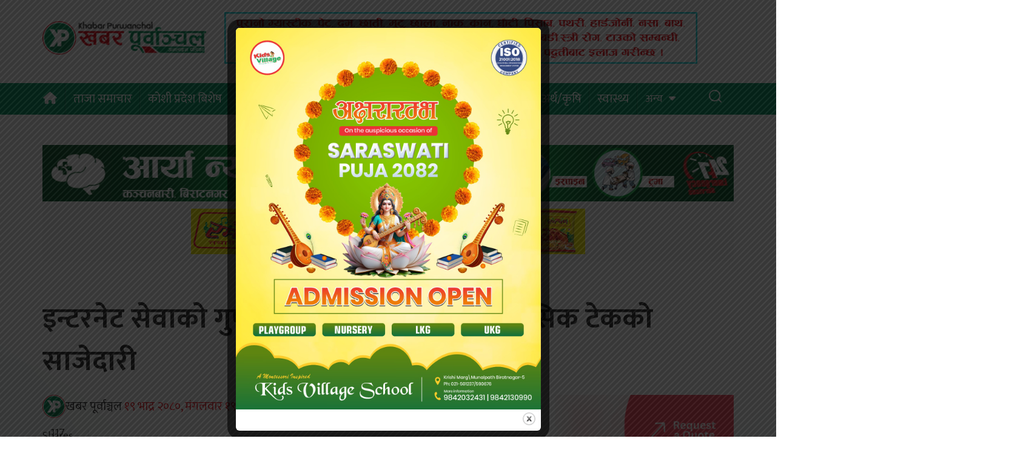

--- FILE ---
content_type: text/html; charset=UTF-8
request_url: https://khabarpurwanchal.com/2023/09/05/64501/
body_size: 17149
content:
<!doctype html>
<html lang="en-US" >
<head>
  <meta charset="UTF-8" />
  <meta name="viewport" content="width=device-width, initial-scale=1" />
  <meta property="fb:pages" content="682135795213711" />
  <meta property="fb:app_id" content="1820951928214529" />
  <link href="https://fonts.googleapis.com/css?family=Ek+Mukta|Hind|Kalam&amp;subset=devanagari" rel="stylesheet">
  <title>इन्टरनेट सेवाको गुणस्तर बढाउन जेटिइसँग क्लासिक टेकको साजेदारी &#8211; KhabarPurwanchal</title>
<meta name='robots' content='max-image-preview:large' />
<link rel='dns-prefetch' href='//cdnjs.cloudflare.com' />
<link rel='dns-prefetch' href='//platform-api.sharethis.com' />
<link rel='dns-prefetch' href='//stats.wp.com' />
<link rel='dns-prefetch' href='//v0.wordpress.com' />
<link rel="alternate" type="application/rss+xml" title="KhabarPurwanchal &raquo; Feed" href="https://khabarpurwanchal.com/feed/" />
<link rel="alternate" type="application/rss+xml" title="KhabarPurwanchal &raquo; Comments Feed" href="https://khabarpurwanchal.com/comments/feed/" />
<link rel="alternate" title="oEmbed (JSON)" type="application/json+oembed" href="https://khabarpurwanchal.com/wp-json/oembed/1.0/embed?url=https%3A%2F%2Fkhabarpurwanchal.com%2F2023%2F09%2F05%2F64501%2F" />
<link rel="alternate" title="oEmbed (XML)" type="text/xml+oembed" href="https://khabarpurwanchal.com/wp-json/oembed/1.0/embed?url=https%3A%2F%2Fkhabarpurwanchal.com%2F2023%2F09%2F05%2F64501%2F&#038;format=xml" />
<style id='wp-img-auto-sizes-contain-inline-css'>
img:is([sizes=auto i],[sizes^="auto," i]){contain-intrinsic-size:3000px 1500px}
/*# sourceURL=wp-img-auto-sizes-contain-inline-css */
</style>

<style id='wp-emoji-styles-inline-css'>

	img.wp-smiley, img.emoji {
		display: inline !important;
		border: none !important;
		box-shadow: none !important;
		height: 1em !important;
		width: 1em !important;
		margin: 0 0.07em !important;
		vertical-align: -0.1em !important;
		background: none !important;
		padding: 0 !important;
	}
/*# sourceURL=wp-emoji-styles-inline-css */
</style>
<link rel='stylesheet' id='wp-block-library-css' href='https://khabarpurwanchal.com/wp-includes/css/dist/block-library/style.min.css?ver=6.9' media='all' />
<style id='global-styles-inline-css'>
:root{--wp--preset--aspect-ratio--square: 1;--wp--preset--aspect-ratio--4-3: 4/3;--wp--preset--aspect-ratio--3-4: 3/4;--wp--preset--aspect-ratio--3-2: 3/2;--wp--preset--aspect-ratio--2-3: 2/3;--wp--preset--aspect-ratio--16-9: 16/9;--wp--preset--aspect-ratio--9-16: 9/16;--wp--preset--color--black: #000000;--wp--preset--color--cyan-bluish-gray: #abb8c3;--wp--preset--color--white: #FFFFFF;--wp--preset--color--pale-pink: #f78da7;--wp--preset--color--vivid-red: #cf2e2e;--wp--preset--color--luminous-vivid-orange: #ff6900;--wp--preset--color--luminous-vivid-amber: #fcb900;--wp--preset--color--light-green-cyan: #7bdcb5;--wp--preset--color--vivid-green-cyan: #00d084;--wp--preset--color--pale-cyan-blue: #8ed1fc;--wp--preset--color--vivid-cyan-blue: #0693e3;--wp--preset--color--vivid-purple: #9b51e0;--wp--preset--color--dark-gray: #28303D;--wp--preset--color--gray: #39414D;--wp--preset--color--green: #D1E4DD;--wp--preset--color--blue: #D1DFE4;--wp--preset--color--purple: #D1D1E4;--wp--preset--color--red: #E4D1D1;--wp--preset--color--orange: #E4DAD1;--wp--preset--color--yellow: #EEEADD;--wp--preset--gradient--vivid-cyan-blue-to-vivid-purple: linear-gradient(135deg,rgb(6,147,227) 0%,rgb(155,81,224) 100%);--wp--preset--gradient--light-green-cyan-to-vivid-green-cyan: linear-gradient(135deg,rgb(122,220,180) 0%,rgb(0,208,130) 100%);--wp--preset--gradient--luminous-vivid-amber-to-luminous-vivid-orange: linear-gradient(135deg,rgb(252,185,0) 0%,rgb(255,105,0) 100%);--wp--preset--gradient--luminous-vivid-orange-to-vivid-red: linear-gradient(135deg,rgb(255,105,0) 0%,rgb(207,46,46) 100%);--wp--preset--gradient--very-light-gray-to-cyan-bluish-gray: linear-gradient(135deg,rgb(238,238,238) 0%,rgb(169,184,195) 100%);--wp--preset--gradient--cool-to-warm-spectrum: linear-gradient(135deg,rgb(74,234,220) 0%,rgb(151,120,209) 20%,rgb(207,42,186) 40%,rgb(238,44,130) 60%,rgb(251,105,98) 80%,rgb(254,248,76) 100%);--wp--preset--gradient--blush-light-purple: linear-gradient(135deg,rgb(255,206,236) 0%,rgb(152,150,240) 100%);--wp--preset--gradient--blush-bordeaux: linear-gradient(135deg,rgb(254,205,165) 0%,rgb(254,45,45) 50%,rgb(107,0,62) 100%);--wp--preset--gradient--luminous-dusk: linear-gradient(135deg,rgb(255,203,112) 0%,rgb(199,81,192) 50%,rgb(65,88,208) 100%);--wp--preset--gradient--pale-ocean: linear-gradient(135deg,rgb(255,245,203) 0%,rgb(182,227,212) 50%,rgb(51,167,181) 100%);--wp--preset--gradient--electric-grass: linear-gradient(135deg,rgb(202,248,128) 0%,rgb(113,206,126) 100%);--wp--preset--gradient--midnight: linear-gradient(135deg,rgb(2,3,129) 0%,rgb(40,116,252) 100%);--wp--preset--gradient--purple-to-yellow: linear-gradient(160deg, #D1D1E4 0%, #EEEADD 100%);--wp--preset--gradient--yellow-to-purple: linear-gradient(160deg, #EEEADD 0%, #D1D1E4 100%);--wp--preset--gradient--green-to-yellow: linear-gradient(160deg, #D1E4DD 0%, #EEEADD 100%);--wp--preset--gradient--yellow-to-green: linear-gradient(160deg, #EEEADD 0%, #D1E4DD 100%);--wp--preset--gradient--red-to-yellow: linear-gradient(160deg, #E4D1D1 0%, #EEEADD 100%);--wp--preset--gradient--yellow-to-red: linear-gradient(160deg, #EEEADD 0%, #E4D1D1 100%);--wp--preset--gradient--purple-to-red: linear-gradient(160deg, #D1D1E4 0%, #E4D1D1 100%);--wp--preset--gradient--red-to-purple: linear-gradient(160deg, #E4D1D1 0%, #D1D1E4 100%);--wp--preset--font-size--small: 18px;--wp--preset--font-size--medium: 20px;--wp--preset--font-size--large: 24px;--wp--preset--font-size--x-large: 42px;--wp--preset--font-size--extra-small: 16px;--wp--preset--font-size--normal: 20px;--wp--preset--font-size--extra-large: 40px;--wp--preset--font-size--huge: 96px;--wp--preset--font-size--gigantic: 144px;--wp--preset--spacing--20: 0.44rem;--wp--preset--spacing--30: 0.67rem;--wp--preset--spacing--40: 1rem;--wp--preset--spacing--50: 1.5rem;--wp--preset--spacing--60: 2.25rem;--wp--preset--spacing--70: 3.38rem;--wp--preset--spacing--80: 5.06rem;--wp--preset--shadow--natural: 6px 6px 9px rgba(0, 0, 0, 0.2);--wp--preset--shadow--deep: 12px 12px 50px rgba(0, 0, 0, 0.4);--wp--preset--shadow--sharp: 6px 6px 0px rgba(0, 0, 0, 0.2);--wp--preset--shadow--outlined: 6px 6px 0px -3px rgb(255, 255, 255), 6px 6px rgb(0, 0, 0);--wp--preset--shadow--crisp: 6px 6px 0px rgb(0, 0, 0);}:where(.is-layout-flex){gap: 0.5em;}:where(.is-layout-grid){gap: 0.5em;}body .is-layout-flex{display: flex;}.is-layout-flex{flex-wrap: wrap;align-items: center;}.is-layout-flex > :is(*, div){margin: 0;}body .is-layout-grid{display: grid;}.is-layout-grid > :is(*, div){margin: 0;}:where(.wp-block-columns.is-layout-flex){gap: 2em;}:where(.wp-block-columns.is-layout-grid){gap: 2em;}:where(.wp-block-post-template.is-layout-flex){gap: 1.25em;}:where(.wp-block-post-template.is-layout-grid){gap: 1.25em;}.has-black-color{color: var(--wp--preset--color--black) !important;}.has-cyan-bluish-gray-color{color: var(--wp--preset--color--cyan-bluish-gray) !important;}.has-white-color{color: var(--wp--preset--color--white) !important;}.has-pale-pink-color{color: var(--wp--preset--color--pale-pink) !important;}.has-vivid-red-color{color: var(--wp--preset--color--vivid-red) !important;}.has-luminous-vivid-orange-color{color: var(--wp--preset--color--luminous-vivid-orange) !important;}.has-luminous-vivid-amber-color{color: var(--wp--preset--color--luminous-vivid-amber) !important;}.has-light-green-cyan-color{color: var(--wp--preset--color--light-green-cyan) !important;}.has-vivid-green-cyan-color{color: var(--wp--preset--color--vivid-green-cyan) !important;}.has-pale-cyan-blue-color{color: var(--wp--preset--color--pale-cyan-blue) !important;}.has-vivid-cyan-blue-color{color: var(--wp--preset--color--vivid-cyan-blue) !important;}.has-vivid-purple-color{color: var(--wp--preset--color--vivid-purple) !important;}.has-black-background-color{background-color: var(--wp--preset--color--black) !important;}.has-cyan-bluish-gray-background-color{background-color: var(--wp--preset--color--cyan-bluish-gray) !important;}.has-white-background-color{background-color: var(--wp--preset--color--white) !important;}.has-pale-pink-background-color{background-color: var(--wp--preset--color--pale-pink) !important;}.has-vivid-red-background-color{background-color: var(--wp--preset--color--vivid-red) !important;}.has-luminous-vivid-orange-background-color{background-color: var(--wp--preset--color--luminous-vivid-orange) !important;}.has-luminous-vivid-amber-background-color{background-color: var(--wp--preset--color--luminous-vivid-amber) !important;}.has-light-green-cyan-background-color{background-color: var(--wp--preset--color--light-green-cyan) !important;}.has-vivid-green-cyan-background-color{background-color: var(--wp--preset--color--vivid-green-cyan) !important;}.has-pale-cyan-blue-background-color{background-color: var(--wp--preset--color--pale-cyan-blue) !important;}.has-vivid-cyan-blue-background-color{background-color: var(--wp--preset--color--vivid-cyan-blue) !important;}.has-vivid-purple-background-color{background-color: var(--wp--preset--color--vivid-purple) !important;}.has-black-border-color{border-color: var(--wp--preset--color--black) !important;}.has-cyan-bluish-gray-border-color{border-color: var(--wp--preset--color--cyan-bluish-gray) !important;}.has-white-border-color{border-color: var(--wp--preset--color--white) !important;}.has-pale-pink-border-color{border-color: var(--wp--preset--color--pale-pink) !important;}.has-vivid-red-border-color{border-color: var(--wp--preset--color--vivid-red) !important;}.has-luminous-vivid-orange-border-color{border-color: var(--wp--preset--color--luminous-vivid-orange) !important;}.has-luminous-vivid-amber-border-color{border-color: var(--wp--preset--color--luminous-vivid-amber) !important;}.has-light-green-cyan-border-color{border-color: var(--wp--preset--color--light-green-cyan) !important;}.has-vivid-green-cyan-border-color{border-color: var(--wp--preset--color--vivid-green-cyan) !important;}.has-pale-cyan-blue-border-color{border-color: var(--wp--preset--color--pale-cyan-blue) !important;}.has-vivid-cyan-blue-border-color{border-color: var(--wp--preset--color--vivid-cyan-blue) !important;}.has-vivid-purple-border-color{border-color: var(--wp--preset--color--vivid-purple) !important;}.has-vivid-cyan-blue-to-vivid-purple-gradient-background{background: var(--wp--preset--gradient--vivid-cyan-blue-to-vivid-purple) !important;}.has-light-green-cyan-to-vivid-green-cyan-gradient-background{background: var(--wp--preset--gradient--light-green-cyan-to-vivid-green-cyan) !important;}.has-luminous-vivid-amber-to-luminous-vivid-orange-gradient-background{background: var(--wp--preset--gradient--luminous-vivid-amber-to-luminous-vivid-orange) !important;}.has-luminous-vivid-orange-to-vivid-red-gradient-background{background: var(--wp--preset--gradient--luminous-vivid-orange-to-vivid-red) !important;}.has-very-light-gray-to-cyan-bluish-gray-gradient-background{background: var(--wp--preset--gradient--very-light-gray-to-cyan-bluish-gray) !important;}.has-cool-to-warm-spectrum-gradient-background{background: var(--wp--preset--gradient--cool-to-warm-spectrum) !important;}.has-blush-light-purple-gradient-background{background: var(--wp--preset--gradient--blush-light-purple) !important;}.has-blush-bordeaux-gradient-background{background: var(--wp--preset--gradient--blush-bordeaux) !important;}.has-luminous-dusk-gradient-background{background: var(--wp--preset--gradient--luminous-dusk) !important;}.has-pale-ocean-gradient-background{background: var(--wp--preset--gradient--pale-ocean) !important;}.has-electric-grass-gradient-background{background: var(--wp--preset--gradient--electric-grass) !important;}.has-midnight-gradient-background{background: var(--wp--preset--gradient--midnight) !important;}.has-small-font-size{font-size: var(--wp--preset--font-size--small) !important;}.has-medium-font-size{font-size: var(--wp--preset--font-size--medium) !important;}.has-large-font-size{font-size: var(--wp--preset--font-size--large) !important;}.has-x-large-font-size{font-size: var(--wp--preset--font-size--x-large) !important;}
/*# sourceURL=global-styles-inline-css */
</style>

<style id='classic-theme-styles-inline-css'>
/*! This file is auto-generated */
.wp-block-button__link{color:#fff;background-color:#32373c;border-radius:9999px;box-shadow:none;text-decoration:none;padding:calc(.667em + 2px) calc(1.333em + 2px);font-size:1.125em}.wp-block-file__button{background:#32373c;color:#fff;text-decoration:none}
/*# sourceURL=/wp-includes/css/classic-themes.min.css */
</style>
<link rel='stylesheet' id='twenty-twenty-one-custom-color-overrides-css' href='https://khabarpurwanchal.com/wp-content/themes/twentytwentyone/assets/css/custom-color-overrides.css?ver=2.0' media='all' />
<link rel='stylesheet' id='theme.css-css' href='https://khabarpurwanchal.com/wp-content/plugins/popup-builder/public/css/theme.css?ver=4.4.2' media='all' />
<link rel='stylesheet' id='megamenu-css' href='https://khabarpurwanchal.com/wp-content/uploads/maxmegamenu/style.css?ver=b5d10a' media='all' />
<link rel='stylesheet' id='dashicons-css' href='https://khabarpurwanchal.com/wp-includes/css/dashicons.min.css?ver=6.9' media='all' />
<link rel='stylesheet' id='swiper-style-css' href='https://cdnjs.cloudflare.com/ajax/libs/Swiper/4.2.2/css/swiper.min.css?ver=1.1.0' media='all' />
<link rel='stylesheet' id='fontawesome-style2-css' href='https://cdnjs.cloudflare.com/ajax/libs/font-awesome/6.4.2/css/all.min.css?ver=1.1.0' media='all' />
<link rel='stylesheet' id='style-css' href='https://khabarpurwanchal.com/wp-content/themes/newkhabarpurwanchal/html/assets/css/style.css?ver=1.1.0' media='all' />
<link rel='stylesheet' id='twentytwentyone-jetpack-css' href='https://khabarpurwanchal.com/wp-content/plugins/jetpack/modules/theme-tools/compat/twentytwentyone.css?ver=15.4' media='all' />
<script src="https://khabarpurwanchal.com/wp-includes/js/jquery/jquery.min.js?ver=3.7.1" id="jquery-core-js"></script>
<script src="https://khabarpurwanchal.com/wp-includes/js/jquery/jquery-migrate.min.js?ver=3.4.1" id="jquery-migrate-js"></script>
<script id="Popup.js-js-before">
var sgpbPublicUrl = "https:\/\/khabarpurwanchal.com\/wp-content\/plugins\/popup-builder\/public\/";
var SGPB_JS_LOCALIZATION = {"imageSupportAlertMessage":"Only image files supported","pdfSupportAlertMessage":"Only pdf files supported","areYouSure":"Are you sure?","addButtonSpinner":"L","audioSupportAlertMessage":"Only audio files supported (e.g.: mp3, wav, m4a, ogg)","publishPopupBeforeElementor":"Please, publish the popup before starting to use Elementor with it!","publishPopupBeforeDivi":"Please, publish the popup before starting to use Divi Builder with it!","closeButtonAltText":"Close"};
//# sourceURL=Popup.js-js-before
</script>
<script src="https://khabarpurwanchal.com/wp-content/plugins/popup-builder/public/js/Popup.js?ver=4.4.2" id="Popup.js-js"></script>
<script src="https://khabarpurwanchal.com/wp-content/plugins/popup-builder/public/js/PopupConfig.js?ver=4.4.2" id="PopupConfig.js-js"></script>
<script id="PopupBuilder.js-js-before">
var SGPB_POPUP_PARAMS = {"popupTypeAgeRestriction":"ageRestriction","defaultThemeImages":{"1":"https:\/\/khabarpurwanchal.com\/wp-content\/plugins\/popup-builder\/public\/img\/theme_1\/close.png","2":"https:\/\/khabarpurwanchal.com\/wp-content\/plugins\/popup-builder\/public\/img\/theme_2\/close.png","3":"https:\/\/khabarpurwanchal.com\/wp-content\/plugins\/popup-builder\/public\/img\/theme_3\/close.png","5":"https:\/\/khabarpurwanchal.com\/wp-content\/plugins\/popup-builder\/public\/img\/theme_5\/close.png","6":"https:\/\/khabarpurwanchal.com\/wp-content\/plugins\/popup-builder\/public\/img\/theme_6\/close.png"},"homePageUrl":"https:\/\/khabarpurwanchal.com\/","isPreview":false,"convertedIdsReverse":[],"dontShowPopupExpireTime":365,"conditionalJsClasses":[],"disableAnalyticsGeneral":false};
var SGPB_JS_PACKAGES = {"packages":{"current":1,"free":1,"silver":2,"gold":3,"platinum":4},"extensions":{"geo-targeting":false,"advanced-closing":false}};
var SGPB_JS_PARAMS = {"ajaxUrl":"https:\/\/khabarpurwanchal.com\/wp-admin\/admin-ajax.php","nonce":"167f8ae5a5"};
//# sourceURL=PopupBuilder.js-js-before
</script>
<script src="https://khabarpurwanchal.com/wp-content/plugins/popup-builder/public/js/PopupBuilder.js?ver=4.4.2" id="PopupBuilder.js-js"></script>
<script id="twenty-twenty-one-ie11-polyfills-js-after">
( Element.prototype.matches && Element.prototype.closest && window.NodeList && NodeList.prototype.forEach ) || document.write( '<script src="https://khabarpurwanchal.com/wp-content/themes/twentytwentyone/assets/js/polyfills.js?ver=2.0"></scr' + 'ipt>' );
//# sourceURL=twenty-twenty-one-ie11-polyfills-js-after
</script>
<script src="https://khabarpurwanchal.com/wp-content/themes/twentytwentyone/assets/js/primary-navigation.js?ver=2.0" id="twenty-twenty-one-primary-navigation-script-js" defer data-wp-strategy="defer"></script>
<link rel="https://api.w.org/" href="https://khabarpurwanchal.com/wp-json/" /><link rel="alternate" title="JSON" type="application/json" href="https://khabarpurwanchal.com/wp-json/wp/v2/posts/64501" /><link rel="EditURI" type="application/rsd+xml" title="RSD" href="https://khabarpurwanchal.com/xmlrpc.php?rsd" />
<meta name="generator" content="WordPress 6.9" />
<link rel="canonical" href="https://khabarpurwanchal.com/2023/09/05/64501/" />
<link rel='shortlink' href='https://khabarpurwanchal.com/?p=64501' />
	<style>img#wpstats{display:none}</style>
		<style>.recentcomments a{display:inline !important;padding:0 !important;margin:0 !important;}</style><link rel="icon" href="https://khabarpurwanchal.com/wp-content/uploads/2018/03/cropped-kp-32x32.png" sizes="32x32" />
<link rel="icon" href="https://khabarpurwanchal.com/wp-content/uploads/2018/03/cropped-kp-192x192.png" sizes="192x192" />
<link rel="apple-touch-icon" href="https://khabarpurwanchal.com/wp-content/uploads/2018/03/cropped-kp-180x180.png" />
<meta name="msapplication-TileImage" content="https://khabarpurwanchal.com/wp-content/uploads/2018/03/cropped-kp-270x270.png" />
		<style id="wp-custom-css">
			.mobile-sticky-menu{
	background: #fff;
}
.ham-btn span{
	background: #00935f;
}
		</style>
		<style type="text/css">/** Mega Menu CSS: fs **/</style>
<noscript><style id="rocket-lazyload-nojs-css">.rll-youtube-player, [data-lazy-src]{display:none !important;}</style></noscript>  <style>
    .facebook-responsive {
      overflow: hidden;
      padding-bottom: 56.25%;
      position: relative;
      height: 0;
    }
    .facebook-responsive iframe {
      left: 0;
      top: 0;
      height: 100%;
      width: 100%;
      position: absolute;
    }
  </style>
      <meta property="og:title" content="इन्टरनेट सेवाको गुणस्तर बढाउन जेटिइसँग क्लासिक टेकको साजेदारी" />
    <meta property="og:type" content="Article" />
    <meta property="og:image" content="https://khabarpurwanchal.com/wp-content/uploads/2023/09/partnership-with-zte-03.jpg" />
    <meta property="og:url" content="https://khabarpurwanchal.com/2023/09/05/64501/" />
    <meta property="og:site_name" content="Khabar Purwanchal" />
  </head>
<body class="wp-singular post-template-default single single-post postid-64501 single-format-standard wp-embed-responsive wp-theme-twentytwentyone wp-child-theme-newkhabarpurwanchal mega-menu-primary is-light-theme no-js singular has-main-navigation">
    <div id="fb-root"></div>
  <script async defer crossorigin="anonymous" src="https://connect.facebook.net/en_GB/sdk.js#xfbml=1&version=v4.0&appId=1820951928214529&autoLogAppEvents=1"></script>
  <!-- TOP HEADER SECTION START HERE -->
        <section>
      <div class="container">
        <div class="row">
                            </div>
      </div>
    </section>
    <section class="top-header">
    <div class="container">
      <div class="top-wrap f-d-r align-center gap-70">
                  <a href="https://khabarpurwanchal.com/" title="">
            <div class="logo-wrap">
              <img src="data:image/svg+xml,%3Csvg%20xmlns='http://www.w3.org/2000/svg'%20viewBox='0%200%200%200'%3E%3C/svg%3E" alt="" class="image-responsive" data-lazy-src="https://khabarpurwanchal.com/wp-content/uploads/2023/12/logo-300x62-1.png"><noscript><img src="https://khabarpurwanchal.com/wp-content/uploads/2023/12/logo-300x62-1.png" alt="" class="image-responsive"></noscript>
            </div>
          </a>
                                                                          <div class="ads-wrap">
                                      <a href="#" title="Sagar homeo pharmacy" target="_blank">
                      <img src="data:image/svg+xml,%3Csvg%20xmlns='http://www.w3.org/2000/svg'%20viewBox='0%200%200%200'%3E%3C/svg%3E" alt="Sagar homeo pharmacy" class="image-responsive" data-lazy-src="https://khabarpurwanchal.com/wp-content/uploads/2020/04/KP.gif"><noscript><img src="https://khabarpurwanchal.com/wp-content/uploads/2020/04/KP.gif" alt="Sagar homeo pharmacy" class="image-responsive"></noscript>
                    </a>
                                  </div>
                                                            </div>
    </div>
  </section>
  <!-- TOP HEADER SECTION END HERE -->
  <header class="header-section">
    <div class="main-header">
      <div class="container">
        <div class="header-flex f-d-r align-center justify-sb">
          <!-- navbar -->
          <nav class="nav-bar f-d-r">
                          <ul class="menu-list">
                                                          <li><a href="https://khabarpurwanchal.com/" class="hvr-link"><i class="fa fa-home fa-fw" style="margin-top: 6px"></i></a></li>
                                                              <li><a href="https://khabarpurwanchal.com/category/%e0%a4%a4%e0%a4%be%e0%a4%9c%e0%a4%be-%e0%a4%b8%e0%a4%ae%e0%a4%be%e0%a4%9a%e0%a4%be%e0%a4%b0/" class="hvr-link">ताजा समाचार</a></li>
                                                              <li><a href="https://khabarpurwanchal.com/category/%e0%a4%95%e0%a5%8b%e0%a4%b6%e0%a5%80-%e0%a4%aa%e0%a5%8d%e0%a4%b0%e0%a4%a6%e0%a5%87%e0%a4%b6-%e0%a4%ac%e0%a4%bf%e0%a4%b6%e0%a5%87%e0%a4%b7/" class="hvr-link">कोशी प्रदेश बिशेष</a></li>
                                                              <li><a href="https://khabarpurwanchal.com/category/%e0%a4%b0%e0%a4%be%e0%a4%9c%e0%a4%a8%e0%a5%80%e0%a4%a4%e0%a4%bf/" class="hvr-link">राजनीति</a></li>
                                                              <li><a href="https://khabarpurwanchal.com/category/%e0%a4%85%e0%a4%a8%e0%a5%8d%e0%a4%a4%e0%a4%b0%e0%a4%b5%e0%a4%be%e0%a4%b0%e0%a5%8d%e0%a4%a4%e0%a4%be/" class="hvr-link">अन्तरवार्ता</a></li>
                                                              <li><a href="https://khabarpurwanchal.com/category/%e0%a4%b8%e0%a4%ae%e0%a4%be%e0%a4%9c/" class="hvr-link">समाज</a></li>
                                                              <li><a href="https://khabarpurwanchal.com/category/%e0%a4%b6%e0%a4%bf%e0%a4%95%e0%a5%8d%e0%a4%b7%e0%a4%be/" class="hvr-link">शिक्षा</a></li>
                                                              <li><a href="https://khabarpurwanchal.com/category/%e0%a4%95%e0%a4%b2%e0%a4%be-%e0%a4%b8%e0%a4%be%e0%a4%b9%e0%a4%bf%e0%a4%a4%e0%a5%8d%e0%a4%af/" class="hvr-link">कला/साहित्य</a></li>
                                                              <li><a href="https://khabarpurwanchal.com/category/%e0%a4%9b%e0%a4%be%e0%a4%aa%e0%a4%be/" class="hvr-link">छापा</a></li>
                                                              <li><a href="https://khabarpurwanchal.com/category/%e0%a4%85%e0%a4%b0%e0%a5%8d%e0%a4%a5-%e0%a4%95%e0%a5%83%e0%a4%b7%e0%a4%bf/" class="hvr-link">अर्थ/कृषि</a></li>
                                                              <li><a href="https://khabarpurwanchal.com/category/%e0%a4%b8%e0%a5%8d%e0%a4%b5%e0%a4%be%e0%a4%b8%e0%a5%8d%e0%a4%a5%e0%a5%8d%e0%a4%af/" class="hvr-link">स्वास्थ्य</a></li>
                                                              <li class="dropbtn"><a href="#" title="अन्य" class="hvr-link">अन्य<i class="fa fa-caret-down left-10" aria-hidden="true"></i></a>
                        <ul class="dropdown-content">
                                                                                      <li><a href="https://khabarpurwanchal.com/category/%e0%a4%b5%e0%a4%bf%e0%a4%a6%e0%a5%87%e0%a4%b6/" title=" विदेश" class="hvr-link"> विदेश</a></li>
                                                                                      <li><a href="https://khabarpurwanchal.com/category/%e0%a4%96%e0%a5%87%e0%a4%b2%e0%a4%95%e0%a5%81%e0%a4%a6/" title=" खेलकुद" class="hvr-link"> खेलकुद</a></li>
                                                                                      <li><a href="https://khabarpurwanchal.com/category/%e0%a4%b0%e0%a4%be%e0%a4%b6%e0%a4%bf%e0%a4%ab%e0%a4%b2/" title=" राशिफल" class="hvr-link"> राशिफल</a></li>
                                                                                      <li><a href="https://khabarpurwanchal.com/category/%e0%a4%ab%e0%a4%bf%e0%a4%9a%e0%a4%b0%e0%a4%a1-%e0%a4%b8%e0%a4%ae%e0%a4%be%e0%a4%9a%e0%a4%be%e0%a4%b0/" title=" फिचरड समाचार" class="hvr-link"> फिचरड समाचार</a></li>
                                                                                      <li><a href="https://khabarpurwanchal.com/category/%e0%a4%ab%e0%a5%87%e0%a4%b6/" title=" फेश" class="hvr-link"> फेश</a></li>
                                                                                      <li><a href="https://khabarpurwanchal.com/category/%e0%a4%ab%e0%a5%8b%e0%a4%9f%e0%a5%8b-%e0%a4%ab%e0%a4%bf%e0%a4%9a%e0%a4%b0/" title=" फोटो फिचर" class="hvr-link"> फोटो फिचर</a></li>
                                                                                      <li><a href="https://khabarpurwanchal.com/category/%e0%a4%b2%e0%a5%87%e0%a4%96-%e0%a4%b0%e0%a4%9a%e0%a4%a8%e0%a4%be/" title=" लेख रचना" class="hvr-link"> लेख रचना</a></li>
                                                                                      <li><a href="https://khabarpurwanchal.com/%e0%a4%b9%e0%a4%be%e0%a4%ae%e0%a5%8d%e0%a4%b0%e0%a5%8b-%e0%a4%ac%e0%a4%be%e0%a4%b0%e0%a5%87%e0%a4%ae%e0%a4%be/" title=" हाम्रो बारेमा" class="hvr-link"> हाम्रो बारेमा</a></li>
                                                  </ul>
                      </li>
                              </ul>
                      </nav>
          <!-- search and ham menu -->
          <div class="search-ham flex align-center gap-25">
            <div class="search-btn">
              <img src="data:image/svg+xml,%3Csvg%20xmlns='http://www.w3.org/2000/svg'%20viewBox='0%200%200%200'%3E%3C/svg%3E" alt="search logo" id="searchbtn" data-lazy-src="https://khabarpurwanchal.com/wp-content/themes/newkhabarpurwanchal/html/assets/images/search_logo.svg"><noscript><img src="https://khabarpurwanchal.com/wp-content/themes/newkhabarpurwanchal/html/assets/images/search_logo.svg" alt="search logo" id="searchbtn"></noscript>
            </div>
            <form class="search-form" method="get" action="https://khabarpurwanchal.com/">
              <input type="text" id="search-box" name="s" placeholder="search here.." value="">
              <input type="submit" for="search-box" class="search-icon" value="Search Now">
            </form>
            <div class="ham-btn">
              <span></span>
              <span></span>
              <span></span>
            </div>
          </div>
        </div>
      </div>
    </div>
    <!-- SLIDE-IN MENU -->
    <div class="slidein-menu">
      <div class="white-slidein f-d-c justify-sb">
        <img src="data:image/svg+xml,%3Csvg%20xmlns='http://www.w3.org/2000/svg'%20viewBox='0%200%200%200'%3E%3C/svg%3E" alt="animation" class="ellipse-7" data-lazy-src="https://khabarpurwanchal.com/wp-content/themes/newkhabarpurwanchal/html/assets/images/ellipse_7.svg"><noscript><img src="https://khabarpurwanchal.com/wp-content/themes/newkhabarpurwanchal/html/assets/images/ellipse_7.svg" alt="animation" class="ellipse-7"></noscript>
        <div class="white-slidein-main">
          <div class="flex align-center justify-sb">
            <div class="logo-wrapper">
                              <div>
                  <a href="https://khabarpurwanchal.com/" title="">
                    <img src="data:image/svg+xml,%3Csvg%20xmlns='http://www.w3.org/2000/svg'%20viewBox='0%200%200%200'%3E%3C/svg%3E" alt="" class="slide-in-logo" data-lazy-src="https://khabarpurwanchal.com/wp-content/uploads/2023/12/logo-300x62-1.png"><noscript><img src="https://khabarpurwanchal.com/wp-content/uploads/2023/12/logo-300x62-1.png" alt="" class="slide-in-logo"></noscript>
                  </a>
                </div>
                          </div>
            <div class="ham-btn cross">
              <span></span>
              <span></span>
              <span></span>
            </div>
          </div>
          <nav class="m-nav-bar">
                          <ul class="m-menu-list">
                                                          <li class='slidein-menu-list'>
                        <a href="https://khabarpurwanchal.com/category/%e0%a4%a4%e0%a4%be%e0%a4%9c%e0%a4%be-%e0%a4%b8%e0%a4%ae%e0%a4%be%e0%a4%9a%e0%a4%be%e0%a4%b0/" title="ताजा समाचार">ताजा समाचार</a>
                      </li>
                                                              <li class='slidein-menu-list'>
                        <a href="https://khabarpurwanchal.com/category/%e0%a4%95%e0%a5%8b%e0%a4%b6%e0%a5%80-%e0%a4%aa%e0%a5%8d%e0%a4%b0%e0%a4%a6%e0%a5%87%e0%a4%b6-%e0%a4%ac%e0%a4%bf%e0%a4%b6%e0%a5%87%e0%a4%b7/" title="कोशी प्रदेश बिशेष">कोशी प्रदेश बिशेष</a>
                      </li>
                                                              <li class='slidein-menu-list'>
                        <a href="https://khabarpurwanchal.com/category/%e0%a4%b0%e0%a4%be%e0%a4%9c%e0%a4%a8%e0%a5%80%e0%a4%a4%e0%a4%bf/" title="राजनीति">राजनीति</a>
                      </li>
                                                              <li class='slidein-menu-list'>
                        <a href="https://khabarpurwanchal.com/category/%e0%a4%85%e0%a4%a8%e0%a5%8d%e0%a4%a4%e0%a4%b0%e0%a4%b5%e0%a4%be%e0%a4%b0%e0%a5%8d%e0%a4%a4%e0%a4%be/" title="अन्तरवार्ता">अन्तरवार्ता</a>
                      </li>
                                                              <li class='slidein-menu-list'>
                        <a href="https://khabarpurwanchal.com/category/%e0%a4%b8%e0%a4%ae%e0%a4%be%e0%a4%9c/" title="समाज">समाज</a>
                      </li>
                                                              <li class='slidein-menu-list'>
                        <a href="https://khabarpurwanchal.com/category/%e0%a4%b6%e0%a4%bf%e0%a4%95%e0%a5%8d%e0%a4%b7%e0%a4%be/" title="शिक्षा">शिक्षा</a>
                      </li>
                                                              <li class='slidein-menu-list'>
                        <a href="https://khabarpurwanchal.com/category/%e0%a4%95%e0%a4%b2%e0%a4%be-%e0%a4%b8%e0%a4%be%e0%a4%b9%e0%a4%bf%e0%a4%a4%e0%a5%8d%e0%a4%af/" title="कला/साहित्य">कला/साहित्य</a>
                      </li>
                                                              <li class='slidein-menu-list'>
                        <a href="https://khabarpurwanchal.com/category/%e0%a4%9b%e0%a4%be%e0%a4%aa%e0%a4%be/" title="छापा">छापा</a>
                      </li>
                                                              <li class='slidein-menu-list'>
                        <a href="https://khabarpurwanchal.com/category/%e0%a4%85%e0%a4%b0%e0%a5%8d%e0%a4%a5-%e0%a4%95%e0%a5%83%e0%a4%b7%e0%a4%bf/" title="अर्थ/कृषि">अर्थ/कृषि</a>
                      </li>
                                                              <li class='slidein-menu-list'>
                        <a href="https://khabarpurwanchal.com/category/%e0%a4%b8%e0%a5%8d%e0%a4%b5%e0%a4%be%e0%a4%b8%e0%a5%8d%e0%a4%a5%e0%a5%8d%e0%a4%af/" title="स्वास्थ्य">स्वास्थ्य</a>
                      </li>
                                                              <li>
                        <div class='sidebar-menu flex align-center justify-sb'>
                          <div><a href="#" title="अन्य">अन्य</a></div>
                          <div>
                            <i class="fa fa-caret-down" aria-hidden="true"></i>
                          </div>
                        </div>
                        <div class='sub-menu'>
                          <ul>
                                                                                            <li><a href="https://khabarpurwanchal.com/category/%e0%a4%96%e0%a5%87%e0%a4%b2%e0%a4%95%e0%a5%81%e0%a4%a6/" title=" खेलकुद"> खेलकुद</a></li>
                                                                                            <li><a href="https://khabarpurwanchal.com/category/%e0%a4%b5%e0%a4%bf%e0%a4%a6%e0%a5%87%e0%a4%b6/" title=" विदेश"> विदेश</a></li>
                                                                                            <li><a href="https://khabarpurwanchal.com/category/%e0%a4%b0%e0%a4%be%e0%a4%b6%e0%a4%bf%e0%a4%ab%e0%a4%b2/" title=" राशिफल"> राशिफल</a></li>
                                                                                            <li><a href="https://khabarpurwanchal.com/category/%e0%a4%ab%e0%a4%bf%e0%a4%9a%e0%a4%b0%e0%a4%a1-%e0%a4%b8%e0%a4%ae%e0%a4%be%e0%a4%9a%e0%a4%be%e0%a4%b0/" title=" फिचरड समाचार"> फिचरड समाचार</a></li>
                                                                                            <li><a href="https://khabarpurwanchal.com/category/%e0%a4%ab%e0%a5%87%e0%a4%b6/" title=" फेश"> फेश</a></li>
                                                                                            <li><a href="https://khabarpurwanchal.com/category/%e0%a4%ab%e0%a5%8b%e0%a4%9f%e0%a5%8b-%e0%a4%ab%e0%a4%bf%e0%a4%9a%e0%a4%b0/" title=" फोटो फिचर"> फोटो फिचर</a></li>
                                                                                            <li><a href="https://khabarpurwanchal.com/category/%e0%a4%b2%e0%a5%87%e0%a4%96-%e0%a4%b0%e0%a4%9a%e0%a4%a8%e0%a4%be/" title=" लेख रचना"> लेख रचना</a></li>
                                                      </ul>
                        </div>
                      </li>
                              </ul>
                      </nav>
        </div>
        <div class="social-handle f-d-r gap-10">
                      <a href="https://www.facebook.com/khabarpurwanchal" title=""> <img src="data:image/svg+xml,%3Csvg%20xmlns='http://www.w3.org/2000/svg'%20viewBox='0%200%200%200'%3E%3C/svg%3E" alt="" data-lazy-src="https://khabarpurwanchal.com/wp-content/uploads/2023/12/facebook-2.svg"><noscript><img src="https://khabarpurwanchal.com/wp-content/uploads/2023/12/facebook-2.svg" alt=""></noscript></a>
                  </div>
      </div>
    </div>
    <!-- MOBILE MENU -->
    <div class="mobile-menu">
      <div class="mobile-sticky-menu">
        <div class="container mobile-container">
          <div class="mobile-flex flex align-center justify-sb">
            <div class="logo-wrapper-1 flex">
                              <div>
                  <a href="https://khabarpurwanchal.com/" title="">
                    <img src="data:image/svg+xml,%3Csvg%20xmlns='http://www.w3.org/2000/svg'%20viewBox='0%200%200%200'%3E%3C/svg%3E" alt="" data-lazy-src="https://khabarpurwanchal.com/wp-content/uploads/2023/12/logo-300x62-1.png"><noscript><img src="https://khabarpurwanchal.com/wp-content/uploads/2023/12/logo-300x62-1.png" alt=""></noscript></a>
                </div>
                          </div>
            <div class="ham-btn">
              <span></span>
              <span></span>
              <span></span>
            </div>
          </div>
        </div>
      </div>
    </div>
  </header>    <div class="container mt-50 mb-60">
                        <div class="ads-wrap flex align-center justify-center">
                                            <a href="#" title="AArya" target="_blank">
                            <img src="data:image/svg+xml,%3Csvg%20xmlns='http://www.w3.org/2000/svg'%20viewBox='0%200%200%200'%3E%3C/svg%3E" alt="AArya" class="image-responsive" data-lazy-src="https://khabarpurwanchal.com/wp-content/uploads/2024/10/arya-Plate-1-1.gif"><noscript><img src="https://khabarpurwanchal.com/wp-content/uploads/2024/10/arya-Plate-1-1.gif" alt="AArya" class="image-responsive"></noscript>
                        </a>
                                    </div>
                        <div class="ads-wrap flex align-center justify-center">
                                            <a href="#" title="RUMPUM" target="_blank">
                            <img src="data:image/svg+xml,%3Csvg%20xmlns='http://www.w3.org/2000/svg'%20viewBox='0%200%200%200'%3E%3C/svg%3E" alt="RUMPUM" class="image-responsive" data-lazy-src="https://khabarpurwanchal.com/wp-content/uploads/2021/10/rumpum-750px.png"><noscript><img src="https://khabarpurwanchal.com/wp-content/uploads/2021/10/rumpum-750px.png" alt="RUMPUM" class="image-responsive"></noscript>
                        </a>
                                    </div>
            </div>
<!-- section-1 -->
<section class="single-news-section">
    <img src="data:image/svg+xml,%3Csvg%20xmlns='http://www.w3.org/2000/svg'%20viewBox='0%200%200%200'%3E%3C/svg%3E" alt="animated ellipse" class="ellipse-4 none" data-lazy-src="https://khabarpurwanchal.com/wp-content/themes/newkhabarpurwanchal/html/assets/images/ellipse_4.svg"><noscript><img src="https://khabarpurwanchal.com/wp-content/themes/newkhabarpurwanchal/html/assets/images/ellipse_4.svg" alt="animated ellipse" class="ellipse-4 none"></noscript>
    <img src="data:image/svg+xml,%3Csvg%20xmlns='http://www.w3.org/2000/svg'%20viewBox='0%200%200%200'%3E%3C/svg%3E" alt="animated ellipse" class="ellipse-5 none" data-lazy-src="https://khabarpurwanchal.com/wp-content/themes/newkhabarpurwanchal/html/assets/images/ellipse_5.svg"><noscript><img src="https://khabarpurwanchal.com/wp-content/themes/newkhabarpurwanchal/html/assets/images/ellipse_5.svg" alt="animated ellipse" class="ellipse-5 none"></noscript>
    <div class="container">
        <!-- headline -->
        <h1 class="headline-fixed">इन्टरनेट सेवाको गुणस्तर बढाउन जेटिइसँग क्लासिक टेकको साजेदारी</h1>
        <!-- single news grid -->
        <div class="main-grid mt-20">
            <!-- left -->
            <div class="single-news-left">
                <!-- logo and date -->
                <div class="f-d-r align-center gap-30 flex-col-1">
                    <div class="f-d-r align-center gap-10">
                        <img src="data:image/svg+xml,%3Csvg%20xmlns='http://www.w3.org/2000/svg'%20viewBox='0%200%200%200'%3E%3C/svg%3E" alt="KhabarPurwanchal-Logo" data-lazy-src="https://khabarpurwanchal.com/wp-content/themes/newkhabarpurwanchal/html/assets/images/small_logo.svg"><noscript><img src="https://khabarpurwanchal.com/wp-content/themes/newkhabarpurwanchal/html/assets/images/small_logo.svg" alt="KhabarPurwanchal-Logo"></noscript>
                        <p>खबर पूर्वाञ्चल</p>
                    </div>
                    <span class="red-span"> <i class="fa fa-clock-o" aria-hidden="true"></i> &#2407;&#2415; भाद्र &#2408;&#2406;&#2414;&#2406;, मंगलवार &#2407;&#2415;:&#2408;&#2410;</span>
                </div>
                <!-- shares image -->
                <div class="mt-20 mb-30">
                    <div style="display:flex; align-items: center; position: relative; z-index: 1;">
                        <!-- ShareThis BEGIN -->
                        <div style="display: flex; flex-direction: column; justify-content: center; gap:10px; align-items: center; border-right: solid 1px #dbdce2; padding-right: 25px; margin-right: 25px;">
                            <h6 style="line-height:0.5; font-weight: 100; font-size: 21px;">
                                117                            </h6>
                            <h6 style="line-height:0; font-weight: 100;">
                                Shares
                            </h6>
                        </div>
                        <div class="sharethis-inline-share-buttons ml-3"></div>
                        <!-- ShareThis END -->
                    </div>
                </div>
                                        <div class="big-img">
                            <img width="1000" height="563" src="data:image/svg+xml,%3Csvg%20xmlns='http://www.w3.org/2000/svg'%20viewBox='0%200%201000%20563'%3E%3C/svg%3E" class="img-responsive center-block wp-post-image" alt="" decoding="async" fetchpriority="high" data-lazy-srcset="https://khabarpurwanchal.com/wp-content/uploads/2023/09/partnership-with-zte-03.jpg 1000w, https://khabarpurwanchal.com/wp-content/uploads/2023/09/partnership-with-zte-03-300x169.jpg 300w, https://khabarpurwanchal.com/wp-content/uploads/2023/09/partnership-with-zte-03-768x432.jpg 768w" data-lazy-sizes="(max-width: 1000px) 100vw, 1000px" style="width:100%;height:56.3%;max-width:1000px;" data-lazy-src="https://khabarpurwanchal.com/wp-content/uploads/2023/09/partnership-with-zte-03.jpg" /><noscript><img width="1000" height="563" src="https://khabarpurwanchal.com/wp-content/uploads/2023/09/partnership-with-zte-03.jpg" class="img-responsive center-block wp-post-image" alt="" decoding="async" fetchpriority="high" srcset="https://khabarpurwanchal.com/wp-content/uploads/2023/09/partnership-with-zte-03.jpg 1000w, https://khabarpurwanchal.com/wp-content/uploads/2023/09/partnership-with-zte-03-300x169.jpg 300w, https://khabarpurwanchal.com/wp-content/uploads/2023/09/partnership-with-zte-03-768x432.jpg 768w" sizes="(max-width: 1000px) 100vw, 1000px" style="width:100%;height:56.3%;max-width:1000px;" /></noscript>                                                    </div>
                
                <!-- single news  -->
                <div class="kantipur-news">
                    विराटनगर/ देशकै अग्रणी तथा ठुलो इन्टरनेट सेवा प्रदायक कम्पनी क्लासिक टेकले आफ्नो भरपर्दाे र उच्च गुणस्तरीय नेटवर्किङ कम्पोनेन्टहरूका लागि परिचित अन्तर्राष्ट्रिय बहुराष्ट्रिय कम्पनी जेटिइ कर्पोरेशनसँग आफ्नो साझेदारी घोषणा गरेको छ ।</p>
<div class="cardHolder-3 text-center"></div><div class="pb-2 tab-inline"><a href="#" target="_blank"><img decoding="async" src="data:image/svg+xml,%3Csvg%20xmlns='http://www.w3.org/2000/svg'%20viewBox='0%200%200%200'%3E%3C/svg%3E" alt="" data-lazy-src="https://khabarpurwanchal.com/wp-content/uploads/2020/04/KP.gif"><noscript><img decoding="async" src="https://khabarpurwanchal.com/wp-content/uploads/2020/04/KP.gif" alt=""></noscript></a></div><p>यो साझेदारीले इन्टरनेट सेवाको क्षेत्रमा महत्वपूर्ण कोसेढुङ्गाको रूपमा चिन्ह लगाएको छ । कम्पनीले आफ्नो नेटवर्क पूर्वाधार विस्तार गर्न जेटिइसँग हात मिलाएको कम्पनीले जनाएको छ । कम्पनीले आफ्ना ग्राहकहरूलाई अतुलनीय इन्टरनेट सर्फिङ अनुभव प्रदान गर्न जेटिइका अत्याधुनिक Dual band 5Ghz ONU हरु ल्याउँन कम्पनीले जनाएको छ ।</p>
<p>क्लासिक टेक ग्राहकहरूले छिटो इन्टरनेट गति, विश्वसनीयता, र उच्च गुणस्तरका उपकरणहरूमा पहुँचको अपेक्षा गर्न सक्नेछन । यस सहकार्यले उत्कृष्ट इन्टरनेट सेवाहरू प्रदान गर्न र यसको प्रयोगकर्ता आधारको बढ्दो मागहरू पूरा गर्न क्लासिक टेकको प्रतिबद्धतालाई जोड दिन बताइएको छ ।</p>
<p>क्लासिक टेकलाई किफायती र प्रभावकारी दुवै इन्टरनेट प्याकेजहरूको दायरा प्रस्ताव गर्नको लागि राम्रोसँग सम्मान गरिन्छ । क्लासिक टेकले साना घरपरिवारदेखि ठूला निगमहरू सम्मका ग्राहकहरूको माग अनुसार सेवा दिदै आइरहेको छ । जसले गर्दा सबैले आफ्नो विशिष्ट आवश्यकताहरू अनुरूप भरपर्दो र उच्च–गतिको इन्टरनेट सेवाहरू पहुँच गर्न सक्नुहुनेछ ।</p>
<p>जेटिइ कर्पाेरेशन दूरसंचार र सूचना प्रविधिमा एक विश्वव्यापी कम्पनी रहेको जनाएको छ । डिजाइन, विकास, र अत्याधुनिक नेटवकिङ समाधानहरूको उत्पादनमा विशेषज्ञका रुपमा ख्याती प्राप्त गरेकोछ । नवीनता र गुणस्तरमा बलियो फोकसको साथ, जेटिइ विश्वव्यापी टेलिकम अपरेटरहरू र उद्यमहरूका लागि रुचाइएको छनोट भएको क्लासिक टेकले जनाएको छ ।</p>
                </div>
                <div style="padding: 20px 0px; border-top: 1px solid #ccc; border-bottom: 1px solid #ccc;" class="mt-30 mb-30">
                    <h2 style="text-align: center;">यो खबर पढेर तपाईलाई कस्तो महसुस भयो ?</h2>
                    <div class="sharethis-inline-reaction-buttons"></div>
                </div>

                                
                <!-- सम्बन्धित खबर-->
                                <div class="related-news-section pt-60 pb-60 padding-0">
                    <!-- common heading -->
                    <div class="common-heading f-d-r align-center">
                        <div>
                            <h2>सम्बन्धित खबर</h2>
                            <div class="underline-heading"></div>
                        </div>
                    </div>
                    <!-- grid -->
                    <div class="sub-grid-1 mt-20">
                                                    <div class="antarbarta-module">
                                <a href="https://khabarpurwanchal.com/2021/05/06/48884/" title="जेठ १ गतेसम्मका लागी मोरङमा निषेधाज्ञाको समय थप गर्दै जिल्लाभर निषेधाज्ञा जारी">
                                    <div class="antarbarta-img image-zoom">
                                        <img width="325" height="326" src="data:image/svg+xml,%3Csvg%20xmlns='http://www.w3.org/2000/svg'%20viewBox='0%200%20325%20326'%3E%3C/svg%3E" class="img-responsive wp-post-image" alt="" decoding="async" data-lazy-srcset="https://khabarpurwanchal.com/wp-content/uploads/2019/12/CDO-OFFICE-MORANG-copy-325x326.jpg 325w, https://khabarpurwanchal.com/wp-content/uploads/2019/12/CDO-OFFICE-MORANG-copy-150x150.jpg 150w, https://khabarpurwanchal.com/wp-content/uploads/2019/12/CDO-OFFICE-MORANG-copy-300x300.jpg 300w, https://khabarpurwanchal.com/wp-content/uploads/2019/12/CDO-OFFICE-MORANG-copy-410x410.jpg 410w, https://khabarpurwanchal.com/wp-content/uploads/2019/12/CDO-OFFICE-MORANG-copy-100x100.jpg 100w" data-lazy-sizes="(max-width: 325px) 100vw, 325px" style="width:100%;height:66.7%;max-width:1000px;" data-lazy-src="https://khabarpurwanchal.com/wp-content/uploads/2019/12/CDO-OFFICE-MORANG-copy-325x326.jpg" /><noscript><img width="325" height="326" src="https://khabarpurwanchal.com/wp-content/uploads/2019/12/CDO-OFFICE-MORANG-copy-325x326.jpg" class="img-responsive wp-post-image" alt="" decoding="async" srcset="https://khabarpurwanchal.com/wp-content/uploads/2019/12/CDO-OFFICE-MORANG-copy-325x326.jpg 325w, https://khabarpurwanchal.com/wp-content/uploads/2019/12/CDO-OFFICE-MORANG-copy-150x150.jpg 150w, https://khabarpurwanchal.com/wp-content/uploads/2019/12/CDO-OFFICE-MORANG-copy-300x300.jpg 300w, https://khabarpurwanchal.com/wp-content/uploads/2019/12/CDO-OFFICE-MORANG-copy-410x410.jpg 410w, https://khabarpurwanchal.com/wp-content/uploads/2019/12/CDO-OFFICE-MORANG-copy-100x100.jpg 100w" sizes="(max-width: 325px) 100vw, 325px" style="width:100%;height:66.7%;max-width:1000px;" /></noscript>                                    </div>
                                    <h5>जेठ १ गतेसम्मका लागी मोरङमा निषेधाज्ञाको समय थप गर्दै जिल्लाभर निषेधाज्ञा जारी</h5>
                                </a>
                            </div>
                                                    <div class="antarbarta-module">
                                <a href="https://khabarpurwanchal.com/2025/04/29/74017/" title="घरको गेटले किच्दा विराटनगरमा बालकको मृत्यु">
                                    <div class="antarbarta-img image-zoom">
                                        <img width="325" height="326" src="data:image/svg+xml,%3Csvg%20xmlns='http://www.w3.org/2000/svg'%20viewBox='0%200%20325%20326'%3E%3C/svg%3E" class="img-responsive wp-post-image" alt="" decoding="async" data-lazy-srcset="https://khabarpurwanchal.com/wp-content/uploads/2018/12/LASH-BALAK-325x326.jpg 325w, https://khabarpurwanchal.com/wp-content/uploads/2018/12/LASH-BALAK-150x150.jpg 150w, https://khabarpurwanchal.com/wp-content/uploads/2018/12/LASH-BALAK-300x300.jpg 300w, https://khabarpurwanchal.com/wp-content/uploads/2018/12/LASH-BALAK-410x410.jpg 410w, https://khabarpurwanchal.com/wp-content/uploads/2018/12/LASH-BALAK-100x100.jpg 100w" data-lazy-sizes="(max-width: 325px) 100vw, 325px" style="width:100%;height:61.9%;max-width:1000px;" data-lazy-src="https://khabarpurwanchal.com/wp-content/uploads/2018/12/LASH-BALAK-325x326.jpg" /><noscript><img width="325" height="326" src="https://khabarpurwanchal.com/wp-content/uploads/2018/12/LASH-BALAK-325x326.jpg" class="img-responsive wp-post-image" alt="" decoding="async" srcset="https://khabarpurwanchal.com/wp-content/uploads/2018/12/LASH-BALAK-325x326.jpg 325w, https://khabarpurwanchal.com/wp-content/uploads/2018/12/LASH-BALAK-150x150.jpg 150w, https://khabarpurwanchal.com/wp-content/uploads/2018/12/LASH-BALAK-300x300.jpg 300w, https://khabarpurwanchal.com/wp-content/uploads/2018/12/LASH-BALAK-410x410.jpg 410w, https://khabarpurwanchal.com/wp-content/uploads/2018/12/LASH-BALAK-100x100.jpg 100w" sizes="(max-width: 325px) 100vw, 325px" style="width:100%;height:61.9%;max-width:1000px;" /></noscript>                                    </div>
                                    <h5>घरको गेटले किच्दा विराटनगरमा बालकको मृत्यु</h5>
                                </a>
                            </div>
                                                    <div class="antarbarta-module">
                                <a href="https://khabarpurwanchal.com/2020/05/12/42382/" title="सामाजिक विकास मन्त्रालयद्धारा उदयपुरमा होमीयोपेथिक औषधि हस्तान्तरण">
                                    <div class="antarbarta-img image-zoom">
                                        <img width="325" height="326" src="data:image/svg+xml,%3Csvg%20xmlns='http://www.w3.org/2000/svg'%20viewBox='0%200%20325%20326'%3E%3C/svg%3E" class="img-responsive wp-post-image" alt="" decoding="async" data-lazy-srcset="https://khabarpurwanchal.com/wp-content/uploads/2020/05/photo-1-325x326.jpg 325w, https://khabarpurwanchal.com/wp-content/uploads/2020/05/photo-1-150x150.jpg 150w, https://khabarpurwanchal.com/wp-content/uploads/2020/05/photo-1-300x300.jpg 300w, https://khabarpurwanchal.com/wp-content/uploads/2020/05/photo-1-100x100.jpg 100w" data-lazy-sizes="(max-width: 325px) 100vw, 325px" style="width:100%;height:75%;max-width:1000px;" data-lazy-src="https://khabarpurwanchal.com/wp-content/uploads/2020/05/photo-1-325x326.jpg" /><noscript><img width="325" height="326" src="https://khabarpurwanchal.com/wp-content/uploads/2020/05/photo-1-325x326.jpg" class="img-responsive wp-post-image" alt="" decoding="async" srcset="https://khabarpurwanchal.com/wp-content/uploads/2020/05/photo-1-325x326.jpg 325w, https://khabarpurwanchal.com/wp-content/uploads/2020/05/photo-1-150x150.jpg 150w, https://khabarpurwanchal.com/wp-content/uploads/2020/05/photo-1-300x300.jpg 300w, https://khabarpurwanchal.com/wp-content/uploads/2020/05/photo-1-100x100.jpg 100w" sizes="(max-width: 325px) 100vw, 325px" style="width:100%;height:75%;max-width:1000px;" /></noscript>                                    </div>
                                    <h5>सामाजिक विकास मन्त्रालयद्धारा उदयपुरमा होमीयोपेथिक औषधि हस्तान्तरण</h5>
                                </a>
                            </div>
                                                    <div class="antarbarta-module">
                                <a href="https://khabarpurwanchal.com/2022/04/10/55405/" title="नेपाल ,चीन कार्यकारी परिषदद्वारा विराटनगर महानगरपालिकालाई विभिन्न स्वास्थ्य सामाग्री प्रदान">
                                    <div class="antarbarta-img image-zoom">
                                        <img width="325" height="326" src="data:image/svg+xml,%3Csvg%20xmlns='http://www.w3.org/2000/svg'%20viewBox='0%200%20325%20326'%3E%3C/svg%3E" class="img-responsive wp-post-image" alt="" decoding="async" data-lazy-srcset="https://khabarpurwanchal.com/wp-content/uploads/2022/04/IMG_3812-325x326.jpg 325w, https://khabarpurwanchal.com/wp-content/uploads/2022/04/IMG_3812-150x150.jpg 150w, https://khabarpurwanchal.com/wp-content/uploads/2022/04/IMG_3812-300x300.jpg 300w" data-lazy-sizes="(max-width: 325px) 100vw, 325px" style="width:100%;height:66.7%;max-width:1000px;" data-lazy-src="https://khabarpurwanchal.com/wp-content/uploads/2022/04/IMG_3812-325x326.jpg" /><noscript><img width="325" height="326" src="https://khabarpurwanchal.com/wp-content/uploads/2022/04/IMG_3812-325x326.jpg" class="img-responsive wp-post-image" alt="" decoding="async" srcset="https://khabarpurwanchal.com/wp-content/uploads/2022/04/IMG_3812-325x326.jpg 325w, https://khabarpurwanchal.com/wp-content/uploads/2022/04/IMG_3812-150x150.jpg 150w, https://khabarpurwanchal.com/wp-content/uploads/2022/04/IMG_3812-300x300.jpg 300w" sizes="(max-width: 325px) 100vw, 325px" style="width:100%;height:66.7%;max-width:1000px;" /></noscript>                                    </div>
                                    <h5>नेपाल ,चीन कार्यकारी परिषदद्वारा विराटनगर महानगरपालिकालाई विभिन्न स्वास्थ्य सामाग्री प्रदान</h5>
                                </a>
                            </div>
                                                    <div class="antarbarta-module">
                                <a href="https://khabarpurwanchal.com/2024/09/26/70925/" title="विराटनगरबाट गाइघाटतर्फ जादै गरेको बस कोशी ब्यारेजको पुलबाट नदीमा खस्यो">
                                    <div class="antarbarta-img image-zoom">
                                        <img width="325" height="326" src="data:image/svg+xml,%3Csvg%20xmlns='http://www.w3.org/2000/svg'%20viewBox='0%200%20325%20326'%3E%3C/svg%3E" class="img-responsive wp-post-image" alt="" decoding="async" data-lazy-srcset="https://khabarpurwanchal.com/wp-content/uploads/2019/07/KOSHI-BYAREJ-325x326.jpg 325w, https://khabarpurwanchal.com/wp-content/uploads/2019/07/KOSHI-BYAREJ-150x150.jpg 150w, https://khabarpurwanchal.com/wp-content/uploads/2019/07/KOSHI-BYAREJ-300x300.jpg 300w, https://khabarpurwanchal.com/wp-content/uploads/2019/07/KOSHI-BYAREJ-410x410.jpg 410w, https://khabarpurwanchal.com/wp-content/uploads/2019/07/KOSHI-BYAREJ-100x100.jpg 100w" data-lazy-sizes="(max-width: 325px) 100vw, 325px" style="width:100%;height:59.7%;max-width:1000px;" data-lazy-src="https://khabarpurwanchal.com/wp-content/uploads/2019/07/KOSHI-BYAREJ-325x326.jpg" /><noscript><img width="325" height="326" src="https://khabarpurwanchal.com/wp-content/uploads/2019/07/KOSHI-BYAREJ-325x326.jpg" class="img-responsive wp-post-image" alt="" decoding="async" srcset="https://khabarpurwanchal.com/wp-content/uploads/2019/07/KOSHI-BYAREJ-325x326.jpg 325w, https://khabarpurwanchal.com/wp-content/uploads/2019/07/KOSHI-BYAREJ-150x150.jpg 150w, https://khabarpurwanchal.com/wp-content/uploads/2019/07/KOSHI-BYAREJ-300x300.jpg 300w, https://khabarpurwanchal.com/wp-content/uploads/2019/07/KOSHI-BYAREJ-410x410.jpg 410w, https://khabarpurwanchal.com/wp-content/uploads/2019/07/KOSHI-BYAREJ-100x100.jpg 100w" sizes="(max-width: 325px) 100vw, 325px" style="width:100%;height:59.7%;max-width:1000px;" /></noscript>                                    </div>
                                    <h5>विराटनगरबाट गाइघाटतर्फ जादै गरेको बस कोशी ब्यारेजको पुलबाट नदीमा खस्यो</h5>
                                </a>
                            </div>
                                                    <div class="antarbarta-module">
                                <a href="https://khabarpurwanchal.com/2021/03/30/48239/" title="प्रदेश १ को नवनिर्मित  भवनको मुख्यमन्त्री शेरधन राईले गरे उद्घाटन">
                                    <div class="antarbarta-img image-zoom">
                                        <img width="325" height="326" src="data:image/svg+xml,%3Csvg%20xmlns='http://www.w3.org/2000/svg'%20viewBox='0%200%20325%20326'%3E%3C/svg%3E" class="img-responsive wp-post-image" alt="" decoding="async" data-lazy-srcset="https://khabarpurwanchal.com/wp-content/uploads/2021/03/IMG_0559-copy-325x326.jpg 325w, https://khabarpurwanchal.com/wp-content/uploads/2021/03/IMG_0559-copy-150x150.jpg 150w, https://khabarpurwanchal.com/wp-content/uploads/2021/03/IMG_0559-copy-300x300.jpg 300w" data-lazy-sizes="(max-width: 325px) 100vw, 325px" style="width:100%;height:66.7%;max-width:1000px;" data-lazy-src="https://khabarpurwanchal.com/wp-content/uploads/2021/03/IMG_0559-copy-325x326.jpg" /><noscript><img width="325" height="326" src="https://khabarpurwanchal.com/wp-content/uploads/2021/03/IMG_0559-copy-325x326.jpg" class="img-responsive wp-post-image" alt="" decoding="async" srcset="https://khabarpurwanchal.com/wp-content/uploads/2021/03/IMG_0559-copy-325x326.jpg 325w, https://khabarpurwanchal.com/wp-content/uploads/2021/03/IMG_0559-copy-150x150.jpg 150w, https://khabarpurwanchal.com/wp-content/uploads/2021/03/IMG_0559-copy-300x300.jpg 300w" sizes="(max-width: 325px) 100vw, 325px" style="width:100%;height:66.7%;max-width:1000px;" /></noscript>                                    </div>
                                    <h5>प्रदेश १ को नवनिर्मित  भवनको मुख्यमन्त्री शेरधन राईले गरे उद्घाटन</h5>
                                </a>
                            </div>
                                            </div>
                </div>
                            </div>
            
                            <div class="advertisement f-d-c gap-30">
                    <div class="singlestickdiv1">
                                                        <div class="flex">
                                                                            <a href="https://indesignmedia.net/quote-request/" title="InDesign" target="_blank">
                                            <img src="data:image/svg+xml,%3Csvg%20xmlns='http://www.w3.org/2000/svg'%20viewBox='0%200%200%200'%3E%3C/svg%3E" alt="InDesign" class="image-responsive" data-lazy-src="https://khabarpurwanchal.com/wp-content/uploads/2025/01/Request-a-Quote-1-350x569.png"><noscript><img src="https://khabarpurwanchal.com/wp-content/uploads/2025/01/Request-a-Quote-1-350x569.png" alt="InDesign" class="image-responsive"></noscript>
                                        </a>
                                                                    </div>
                                                        <div class="flex">
                                                                            <a href="https://imgstock.net/" title="ImgStock" target="_blank">
                                            <img src="data:image/svg+xml,%3Csvg%20xmlns='http://www.w3.org/2000/svg'%20viewBox='0%200%200%200'%3E%3C/svg%3E" alt="ImgStock" class="image-responsive" data-lazy-src="https://khabarpurwanchal.com/wp-content/uploads/2023/12/imgstock-photography.jpg"><noscript><img src="https://khabarpurwanchal.com/wp-content/uploads/2023/12/imgstock-photography.jpg" alt="ImgStock" class="image-responsive"></noscript>
                                        </a>
                                                                    </div>
                                            </div>
                </div>
                    </div>
    </div>
</section>

<!-- ताजा समाचार -->
<section class="taja-samachar-sec pt-60 pb-60">
    <div class="container">
                    <!-- common heading -->
            <div class="common-heading f-d-r align-center">
                <div>
                    <h2>फोटो फिचर</h2>
                    <div class="underline-heading"></div>
                </div>
            </div>
                            <div class="search-grid mt-20">
                                            <div class="chhapa-wrapper">
                            <a href="https://khabarpurwanchal.com/2026/01/04/77616/" title="मोरङ उद्योग ब्यापार संघ विराटनगरले पुस ९ गतेदेखि १९ गतेसम्म विराटनगर–१ मा सञ्चालित ‘विराट ट्रेड एक्स्पो २०२५’ साँगितिक प्रस्तुतीका क्रममा सेल्फी खिच्दै गायिका एन्जीला रेग्मी । तस्वीर :पुष्पराज थपलिया">
                                <img width="325" height="326" src="data:image/svg+xml,%3Csvg%20xmlns='http://www.w3.org/2000/svg'%20viewBox='0%200%20325%20326'%3E%3C/svg%3E" class="image-responsive height-100 wp-post-image" alt="मोरङ उद्योग ब्यापार संघ विराटनगरले पुस ९ गतेदेखि १९ गतेसम्म विराटनगर–१ मा सञ्चालित ‘विराट ट्रेड एक्स्पो २०२५’ साँगितिक प्रस्तुतीका क्रममा सेल्फी खिच्दै गायिका एन्जीला रेग्मी । तस्वीर :पुष्पराज थपलिया" decoding="async" data-lazy-srcset="https://khabarpurwanchal.com/wp-content/uploads/2026/01/Anjila-Regmi-325x326.jpg 325w, https://khabarpurwanchal.com/wp-content/uploads/2026/01/Anjila-Regmi-150x150.jpg 150w" data-lazy-sizes="(max-width: 325px) 100vw, 325px" style="width:100%;height:66.67%;max-width:600px;" data-lazy-src="https://khabarpurwanchal.com/wp-content/uploads/2026/01/Anjila-Regmi-325x326.jpg" /><noscript><img width="325" height="326" src="https://khabarpurwanchal.com/wp-content/uploads/2026/01/Anjila-Regmi-325x326.jpg" class="image-responsive height-100 wp-post-image" alt="मोरङ उद्योग ब्यापार संघ विराटनगरले पुस ९ गतेदेखि १९ गतेसम्म विराटनगर–१ मा सञ्चालित ‘विराट ट्रेड एक्स्पो २०२५’ साँगितिक प्रस्तुतीका क्रममा सेल्फी खिच्दै गायिका एन्जीला रेग्मी । तस्वीर :पुष्पराज थपलिया" decoding="async" srcset="https://khabarpurwanchal.com/wp-content/uploads/2026/01/Anjila-Regmi-325x326.jpg 325w, https://khabarpurwanchal.com/wp-content/uploads/2026/01/Anjila-Regmi-150x150.jpg 150w" sizes="(max-width: 325px) 100vw, 325px" style="width:100%;height:66.67%;max-width:600px;" /></noscript>                                <div class="chhapa-title">
                                    <h6>मोरङ उद्योग ब्यापार संघ विराटनगरले पुस ९ गतेदेखि १९ गतेसम्म विराटनगर–१ मा सञ्चालित ‘विराट ट्रेड एक्स्पो २०२५’ साँगितिक प्रस्तुतीका क्रममा सेल्फी खिच्दै गायिका एन्जीला रेग्मी । तस्वीर :पुष्पराज थपलिया</h6>
                                </div>
                            </a>
                        </div>
                                    </div>
                </div>
</section>

<!-- footer section -->
<footer class="footer-section pt-60">
  <img src="data:image/svg+xml,%3Csvg%20xmlns='http://www.w3.org/2000/svg'%20viewBox='0%200%200%200'%3E%3C/svg%3E" alt="background" class="footer-background-1" data-lazy-src="https://khabarpurwanchal.com/wp-content/themes/newkhabarpurwanchal/html/assets/images/footer_background_1.png"><noscript><img src="https://khabarpurwanchal.com/wp-content/themes/newkhabarpurwanchal/html/assets/images/footer_background_1.png" alt="background" class="footer-background-1"></noscript>
  <img src="data:image/svg+xml,%3Csvg%20xmlns='http://www.w3.org/2000/svg'%20viewBox='0%200%200%200'%3E%3C/svg%3E" alt="background" class="footer-background-2" data-lazy-src="https://khabarpurwanchal.com/wp-content/themes/newkhabarpurwanchal/html/assets/images/footer_background.png"><noscript><img src="https://khabarpurwanchal.com/wp-content/themes/newkhabarpurwanchal/html/assets/images/footer_background.png" alt="background" class="footer-background-2"></noscript>
  <img src="data:image/svg+xml,%3Csvg%20xmlns='http://www.w3.org/2000/svg'%20viewBox='0%200%200%200'%3E%3C/svg%3E" alt="background" class="footer-background-3" data-lazy-src="https://khabarpurwanchal.com/wp-content/themes/newkhabarpurwanchal/html/assets/images/footer_background_3.png"><noscript><img src="https://khabarpurwanchal.com/wp-content/themes/newkhabarpurwanchal/html/assets/images/footer_background_3.png" alt="background" class="footer-background-3"></noscript>
  <div class="container">
    <div class="footer-grid">
      <!-- 1 -->
      <div class="footer-box">
        <div class="footer-1">
                      <h6>खबर पूर्वाञ्चल मिडिया प्रालीद्वारा सञ्चालीत खबर पूर्वाञ्चल डट कम</h6>
                    <div class="footer-1-grid ">
            <!-- 1 -->
            <div class="footer-wrapper">
                              <p>सञ्चालक तथा प्रवन्धक निर्देशक:</p>
                                            <h6>पुष्पराज थपलिया</h6>
                          </div>
            <!-- 2 -->
            <div class="footer-wrapper">
                              <p>सम्पादक:</p>
                                            <h6>डा. डिल्ली पोखरेल</h6>
                          </div>
            <!-- 3 -->
            <div class="footer-wrapper">
                              <p>सुचना तथा प्रसारण विभाग दर्ता नं.</p>
                                            <h6>०७५७/०७४/७५</h6>
                          </div>
            <!-- 4 -->
            <div class="footer-wrapper">
                              <p>सम्पर्क नं.</p>
                                            <h6>९८५२०२९८२२, ९८०७०६१९९२</h6>
                          </div>
          </div>
        </div>
        <!-- white-->
        <div class="white-sec">
                      <div class="white-text-wrapper flex gap-15">
              <img src="data:image/svg+xml,%3Csvg%20xmlns='http://www.w3.org/2000/svg'%20viewBox='0%200%200%200'%3E%3C/svg%3E" alt="envelope logo" class="red-icon" data-lazy-src="https://khabarpurwanchal.com/wp-content/themes/newkhabarpurwanchal/html/assets/images/envelope.svg"><noscript><img src="https://khabarpurwanchal.com/wp-content/themes/newkhabarpurwanchal/html/assets/images/envelope.svg" alt="envelope logo" class="red-icon"></noscript>
              <h5><a href="/cdn-cgi/l/email-protection" class="__cf_email__" data-cfemail="c9a2a1a8aba8bbb9bcbbbea8a7aaa1a8a5fffff9f989aea4a8a0a5e7aaa6a4">[email&#160;protected]</a></h5>
            </div>
                    <div class="white-logo-wrapper">
                          <a href="https://www.facebook.com/khabarpurwanchal" title=""> <img src="data:image/svg+xml,%3Csvg%20xmlns='http://www.w3.org/2000/svg'%20viewBox='0%200%200%200'%3E%3C/svg%3E" alt="" class="red-icon" data-lazy-src="https://khabarpurwanchal.com/wp-content/uploads/2023/12/red_facebook_logo.svg"><noscript><img src="https://khabarpurwanchal.com/wp-content/uploads/2023/12/red_facebook_logo.svg" alt="" class="red-icon"></noscript></a>
                      </div>
        </div>
      </div>
      <!--  हाम्रो लिंकहरु-->
              <div class="our-links">
          <div class="common-heading-1 f-d-r align-center justify-sb">
            <div>
              <h4>हाम्रो लिंकहरु</h4>
              <div class="underline-heading-1"></div>
            </div>
          </div>
          <ul class="footer-links-ul pt-15">
                          <li><a href="https://khabarpurwanchal.com/category/%e0%a4%a4%e0%a4%be%e0%a4%9c%e0%a4%be-%e0%a4%b8%e0%a4%ae%e0%a4%be%e0%a4%9a%e0%a4%be%e0%a4%b0/" title="ताजा समाचार" class="hvr-link">ताजा समाचार</a></li>
                          <li><a href="https://khabarpurwanchal.com/category/%e0%a4%95%e0%a5%8b%e0%a4%b6%e0%a5%80-%e0%a4%aa%e0%a5%8d%e0%a4%b0%e0%a4%a6%e0%a5%87%e0%a4%b6-%e0%a4%ac%e0%a4%bf%e0%a4%b6%e0%a5%87%e0%a4%b7/" title="कोशी प्रदेश बिशेष" class="hvr-link">कोशी प्रदेश बिशेष</a></li>
                          <li><a href="https://khabarpurwanchal.com/category/%e0%a4%85%e0%a4%a8%e0%a5%8d%e0%a4%a4%e0%a4%b0%e0%a4%b5%e0%a4%be%e0%a4%b0%e0%a5%8d%e0%a4%a4%e0%a4%be/" title="अन्तरवार्ता" class="hvr-link">अन्तरवार्ता</a></li>
                          <li><a href="https://khabarpurwanchal.com/category/%e0%a4%85%e0%a4%b0%e0%a5%8d%e0%a4%a5-%e0%a4%95%e0%a5%83%e0%a4%b7%e0%a4%bf/" title="अर्थ/कृषि" class="hvr-link">अर्थ/कृषि</a></li>
                          <li><a href="https://khabarpurwanchal.com/category/%e0%a4%95%e0%a4%b2%e0%a4%be-%e0%a4%b8%e0%a4%be%e0%a4%b9%e0%a4%bf%e0%a4%a4%e0%a5%8d%e0%a4%af/" title="कला/साहित्य" class="hvr-link">कला/साहित्य</a></li>
                          <li><a href="https://khabarpurwanchal.com/category/%e0%a4%96%e0%a5%87%e0%a4%b2%e0%a4%95%e0%a5%81%e0%a4%a6/" title="खेलकुद" class="hvr-link">खेलकुद</a></li>
                          <li><a href="https://khabarpurwanchal.com/category/%e0%a4%9b%e0%a4%be%e0%a4%aa%e0%a4%be/" title="छापा" class="hvr-link">छापा</a></li>
                      </ul>
        </div>
            <!--उपयोगी लिंकहरु -->
              <div class="our-links">
          <div class="common-heading-1 f-d-r align-center justify-sb">
            <div>
              <h4>उपयोगी लिंकहरु</h4>
              <div class="underline-heading-1"></div>
            </div>
          </div>
          <ul class="footer-links-ul pt-15">
                          <li><a href="https://khabarpurwanchal.com/category/%e0%a4%ab%e0%a4%bf%e0%a4%9a%e0%a4%b0%e0%a4%a1-%e0%a4%b8%e0%a4%ae%e0%a4%be%e0%a4%9a%e0%a4%be%e0%a4%b0/" title="फिचरड समाचार" class="hvr-link">फिचरड समाचार</a></li>
                          <li><a href="https://khabarpurwanchal.com/category/%e0%a4%ab%e0%a4%bf%e0%a4%9a%e0%a4%b0%e0%a4%a1-%e0%a4%b8%e0%a5%8d%e0%a4%b2%e0%a4%be%e0%a4%af%e0%a4%a1%e0%a4%b0/" title="फिचरड स्लायडर" class="hvr-link">फिचरड स्लायडर</a></li>
                          <li><a href="https://khabarpurwanchal.com/category/%e0%a4%ab%e0%a5%87%e0%a4%b6/" title="फेश" class="hvr-link">फेश</a></li>
                          <li><a href="https://khabarpurwanchal.com/category/%e0%a4%ab%e0%a5%8b%e0%a4%9f%e0%a5%8b-%e0%a4%ab%e0%a4%bf%e0%a4%9a%e0%a4%b0/" title="फोटो फिचर" class="hvr-link">फोटो फिचर</a></li>
                          <li><a href="https://khabarpurwanchal.com/category/%e0%a4%b0%e0%a4%be%e0%a4%9c%e0%a4%a8%e0%a5%80%e0%a4%a4%e0%a4%bf/" title="राजनीति" class="hvr-link">राजनीति</a></li>
                          <li><a href="https://khabarpurwanchal.com/category/%e0%a4%b0%e0%a4%be%e0%a4%b6%e0%a4%bf%e0%a4%ab%e0%a4%b2/" title="राशिफल" class="hvr-link">राशिफल</a></li>
                          <li><a href="https://khabarpurwanchal.com/category/%e0%a4%b2%e0%a5%87%e0%a4%96-%e0%a4%b0%e0%a4%9a%e0%a4%a8%e0%a4%be/" title="लेख रचना" class="hvr-link">लेख रचना</a></li>
                      </ul>
        </div>
            <!--खबर पूर्वाञ्चल -->
              <div class="our-links">
          <div class="common-heading-1 f-d-r align-center justify-sb">
            <div>
              <h4>खबर पूर्वाञ्चल</h4>
              <div class="underline-heading-1"></div>
            </div>
          </div>
          <ul class="footer-links-ul pt-15">
                          <li><a href="https://khabarpurwanchal.com/%e0%a4%b9%e0%a4%be%e0%a4%ae%e0%a5%8d%e0%a4%b0%e0%a5%8b-%e0%a4%ac%e0%a4%be%e0%a4%b0%e0%a5%87%e0%a4%ae%e0%a4%be/" title="हाम्रो बारेमा" class="hvr-link">हाम्रो बारेमा</a></li>
                          <li><a href="https://khabarpurwanchal.com/category/%e0%a4%b5%e0%a4%bf%e0%a4%a6%e0%a5%87%e0%a4%b6/" title="विदेश" class="hvr-link">विदेश</a></li>
                          <li><a href="https://khabarpurwanchal.com/category/%e0%a4%b6%e0%a4%bf%e0%a4%95%e0%a5%8d%e0%a4%b7%e0%a4%be/" title="शिक्षा" class="hvr-link">शिक्षा</a></li>
                          <li><a href="https://khabarpurwanchal.com/category/%e0%a4%b8%e0%a4%ae%e0%a4%be%e0%a4%9c/" title="समाज" class="hvr-link">समाज</a></li>
                          <li><a href="https://khabarpurwanchal.com/category/%e0%a4%b8%e0%a5%8d%e0%a4%b5%e0%a4%be%e0%a4%b8%e0%a5%8d%e0%a4%a5%e0%a5%8d%e0%a4%af/" title="स्वास्थ्य" class="hvr-link">स्वास्थ्य</a></li>
                      </ul>
        </div>
    </div>
    <!-- copyright -->
  <div class="copyright-sec flex align-center justify-sb mt-60 footer-col">
          <a href="https://khabarpurwanchal.com/" title="" style="padding: 10px; border-radius: 5px; background: #fff; display: flex
; align-items: center; justify-content: center;"> <img src="data:image/svg+xml,%3Csvg%20xmlns='http://www.w3.org/2000/svg'%20viewBox='0%200%200%200'%3E%3C/svg%3E" alt="" class=" white-logo" data-lazy-src="https://khabarpurwanchal.com/wp-content/uploads/2023/12/logo-300x62-1.png"><noscript><img src="https://khabarpurwanchal.com/wp-content/uploads/2023/12/logo-300x62-1.png" alt="" class=" white-logo"></noscript></a>
        <p>© 2016-2026 KhabarPurwanchal. All Rights Reserved | Powered By: <a href="https://indesignmedia.net/" title="InDesign Media Pvt. Ltd." class="hvr-link">InDesign Media Pvt. Ltd.</a></p>
  </div>
  </div>
</footer>
<script data-cfasync="false" src="/cdn-cgi/scripts/5c5dd728/cloudflare-static/email-decode.min.js"></script><script type="speculationrules">
{"prefetch":[{"source":"document","where":{"and":[{"href_matches":"/*"},{"not":{"href_matches":["/wp-*.php","/wp-admin/*","/wp-content/uploads/*","/wp-content/*","/wp-content/plugins/*","/wp-content/themes/newkhabarpurwanchal/*","/wp-content/themes/twentytwentyone/*","/*\\?(.+)"]}},{"not":{"selector_matches":"a[rel~=\"nofollow\"]"}},{"not":{"selector_matches":".no-prefetch, .no-prefetch a"}}]},"eagerness":"conservative"}]}
</script>
<script>document.body.classList.remove("no-js");</script>	<script>
	if ( -1 !== navigator.userAgent.indexOf( 'MSIE' ) || -1 !== navigator.appVersion.indexOf( 'Trident/' ) ) {
		document.body.classList.add( 'is-IE' );
	}
	</script>
	<div class="sgpb-main-popup-data-container-74808" style="position:fixed;opacity: 0;filter: opacity(0%);transform: scale(0);">
							<div class="sg-popup-builder-content 188" id="sg-popup-content-wrapper-74808" data-id="74808" data-events="[{&quot;param&quot;:&quot;load&quot;,&quot;value&quot;:&quot;&quot;,&quot;hiddenOption&quot;:[]}]" data-options="[base64]">
								<div class="sgpb-popup-builder-content-74808 sgpb-popup-builder-content-html"><img width="1" height="1" class="sgpb-preloaded-image-74808" alt="" src="data:image/svg+xml,%3Csvg%20xmlns='http://www.w3.org/2000/svg'%20viewBox='0%200%201%201'%3E%3C/svg%3E" style="position:absolute;right:9999999999999px;" data-lazy-src="https://khabarpurwanchal.com/wp-content/uploads/2025/06/WhatsApp-Image-2026-01-13-at-3.55.36-PM.jpeg"><noscript><img width="1" height="1" class="sgpb-preloaded-image-74808" alt="" src="https://khabarpurwanchal.com/wp-content/uploads/2025/06/WhatsApp-Image-2026-01-13-at-3.55.36-PM.jpeg" style="position:absolute;right:9999999999999px;"></noscript></div>
							</div>
						  </div><script src="https://cdnjs.cloudflare.com/ajax/libs/jquery/2.1.4/jquery.js?ver=1.0.0" id="jquery-slim-js"></script>
<script src="https://cdnjs.cloudflare.com/ajax/libs/Swiper/4.2.2/js/swiper.min.js?ver=1.0.0" id="swiper-js-js"></script>
<script src="https://platform-api.sharethis.com/js/sharethis.js?ver=1.0.0#property=5f3542835f1f740013eaecab&amp;product=undefined" id="share-btn-js"></script>
<script src="https://khabarpurwanchal.com/wp-content/themes/newkhabarpurwanchal/html/assets/js/script.js?ver=1.0.0" id="script-js-js"></script>
<script src="https://khabarpurwanchal.com/wp-content/themes/twentytwentyone/assets/js/responsive-embeds.js?ver=2.0" id="twenty-twenty-one-responsive-embeds-script-js"></script>
<script src="https://khabarpurwanchal.com/wp-content/plugins/litespeed-cache/assets/js/instant_click.min.js?ver=7.7" id="litespeed-cache-js" defer data-wp-strategy="defer"></script>
<script id="jetpack-stats-js-before">
_stq = window._stq || [];
_stq.push([ "view", {"v":"ext","blog":"91907140","post":"64501","tz":"5.75","srv":"khabarpurwanchal.com","j":"1:15.4"} ]);
_stq.push([ "clickTrackerInit", "91907140", "64501" ]);
//# sourceURL=jetpack-stats-js-before
</script>
<script src="https://stats.wp.com/e-202604.js" id="jetpack-stats-js" defer data-wp-strategy="defer"></script>
<script src="https://khabarpurwanchal.com/wp-includes/js/hoverIntent.min.js?ver=1.10.2" id="hoverIntent-js"></script>
<script src="https://khabarpurwanchal.com/wp-content/plugins/megamenu/js/maxmegamenu.js?ver=3.7" id="megamenu-js"></script>
<script id="wp-emoji-settings" type="application/json">
{"baseUrl":"https://s.w.org/images/core/emoji/17.0.2/72x72/","ext":".png","svgUrl":"https://s.w.org/images/core/emoji/17.0.2/svg/","svgExt":".svg","source":{"concatemoji":"https://khabarpurwanchal.com/wp-includes/js/wp-emoji-release.min.js?ver=6.9"}}
</script>
<script type="module">
/*! This file is auto-generated */
const a=JSON.parse(document.getElementById("wp-emoji-settings").textContent),o=(window._wpemojiSettings=a,"wpEmojiSettingsSupports"),s=["flag","emoji"];function i(e){try{var t={supportTests:e,timestamp:(new Date).valueOf()};sessionStorage.setItem(o,JSON.stringify(t))}catch(e){}}function c(e,t,n){e.clearRect(0,0,e.canvas.width,e.canvas.height),e.fillText(t,0,0);t=new Uint32Array(e.getImageData(0,0,e.canvas.width,e.canvas.height).data);e.clearRect(0,0,e.canvas.width,e.canvas.height),e.fillText(n,0,0);const a=new Uint32Array(e.getImageData(0,0,e.canvas.width,e.canvas.height).data);return t.every((e,t)=>e===a[t])}function p(e,t){e.clearRect(0,0,e.canvas.width,e.canvas.height),e.fillText(t,0,0);var n=e.getImageData(16,16,1,1);for(let e=0;e<n.data.length;e++)if(0!==n.data[e])return!1;return!0}function u(e,t,n,a){switch(t){case"flag":return n(e,"\ud83c\udff3\ufe0f\u200d\u26a7\ufe0f","\ud83c\udff3\ufe0f\u200b\u26a7\ufe0f")?!1:!n(e,"\ud83c\udde8\ud83c\uddf6","\ud83c\udde8\u200b\ud83c\uddf6")&&!n(e,"\ud83c\udff4\udb40\udc67\udb40\udc62\udb40\udc65\udb40\udc6e\udb40\udc67\udb40\udc7f","\ud83c\udff4\u200b\udb40\udc67\u200b\udb40\udc62\u200b\udb40\udc65\u200b\udb40\udc6e\u200b\udb40\udc67\u200b\udb40\udc7f");case"emoji":return!a(e,"\ud83e\u1fac8")}return!1}function f(e,t,n,a){let r;const o=(r="undefined"!=typeof WorkerGlobalScope&&self instanceof WorkerGlobalScope?new OffscreenCanvas(300,150):document.createElement("canvas")).getContext("2d",{willReadFrequently:!0}),s=(o.textBaseline="top",o.font="600 32px Arial",{});return e.forEach(e=>{s[e]=t(o,e,n,a)}),s}function r(e){var t=document.createElement("script");t.src=e,t.defer=!0,document.head.appendChild(t)}a.supports={everything:!0,everythingExceptFlag:!0},new Promise(t=>{let n=function(){try{var e=JSON.parse(sessionStorage.getItem(o));if("object"==typeof e&&"number"==typeof e.timestamp&&(new Date).valueOf()<e.timestamp+604800&&"object"==typeof e.supportTests)return e.supportTests}catch(e){}return null}();if(!n){if("undefined"!=typeof Worker&&"undefined"!=typeof OffscreenCanvas&&"undefined"!=typeof URL&&URL.createObjectURL&&"undefined"!=typeof Blob)try{var e="postMessage("+f.toString()+"("+[JSON.stringify(s),u.toString(),c.toString(),p.toString()].join(",")+"));",a=new Blob([e],{type:"text/javascript"});const r=new Worker(URL.createObjectURL(a),{name:"wpTestEmojiSupports"});return void(r.onmessage=e=>{i(n=e.data),r.terminate(),t(n)})}catch(e){}i(n=f(s,u,c,p))}t(n)}).then(e=>{for(const n in e)a.supports[n]=e[n],a.supports.everything=a.supports.everything&&a.supports[n],"flag"!==n&&(a.supports.everythingExceptFlag=a.supports.everythingExceptFlag&&a.supports[n]);var t;a.supports.everythingExceptFlag=a.supports.everythingExceptFlag&&!a.supports.flag,a.supports.everything||((t=a.source||{}).concatemoji?r(t.concatemoji):t.wpemoji&&t.twemoji&&(r(t.twemoji),r(t.wpemoji)))});
//# sourceURL=https://khabarpurwanchal.com/wp-includes/js/wp-emoji-loader.min.js
</script>
<script>window.lazyLoadOptions = [{
                elements_selector: "img[data-lazy-src],.rocket-lazyload",
                data_src: "lazy-src",
                data_srcset: "lazy-srcset",
                data_sizes: "lazy-sizes",
                class_loading: "lazyloading",
                class_loaded: "lazyloaded",
                threshold: 300,
                callback_loaded: function(element) {
                    if ( element.tagName === "IFRAME" && element.dataset.rocketLazyload == "fitvidscompatible" ) {
                        if (element.classList.contains("lazyloaded") ) {
                            if (typeof window.jQuery != "undefined") {
                                if (jQuery.fn.fitVids) {
                                    jQuery(element).parent().fitVids();
                                }
                            }
                        }
                    }
                }},{
				elements_selector: ".rocket-lazyload",
				data_src: "lazy-src",
				data_srcset: "lazy-srcset",
				data_sizes: "lazy-sizes",
				class_loading: "lazyloading",
				class_loaded: "lazyloaded",
				threshold: 300,
			}];
        window.addEventListener('LazyLoad::Initialized', function (e) {
            var lazyLoadInstance = e.detail.instance;

            if (window.MutationObserver) {
                var observer = new MutationObserver(function(mutations) {
                    var image_count = 0;
                    var iframe_count = 0;
                    var rocketlazy_count = 0;

                    mutations.forEach(function(mutation) {
                        for (var i = 0; i < mutation.addedNodes.length; i++) {
                            if (typeof mutation.addedNodes[i].getElementsByTagName !== 'function') {
                                continue;
                            }

                            if (typeof mutation.addedNodes[i].getElementsByClassName !== 'function') {
                                continue;
                            }

                            images = mutation.addedNodes[i].getElementsByTagName('img');
                            is_image = mutation.addedNodes[i].tagName == "IMG";
                            iframes = mutation.addedNodes[i].getElementsByTagName('iframe');
                            is_iframe = mutation.addedNodes[i].tagName == "IFRAME";
                            rocket_lazy = mutation.addedNodes[i].getElementsByClassName('rocket-lazyload');

                            image_count += images.length;
			                iframe_count += iframes.length;
			                rocketlazy_count += rocket_lazy.length;

                            if(is_image){
                                image_count += 1;
                            }

                            if(is_iframe){
                                iframe_count += 1;
                            }
                        }
                    } );

                    if(image_count > 0 || iframe_count > 0 || rocketlazy_count > 0){
                        lazyLoadInstance.update();
                    }
                } );

                var b      = document.getElementsByTagName("body")[0];
                var config = { childList: true, subtree: true };

                observer.observe(b, config);
            }
        }, false);</script><script data-no-minify="1" async src="https://khabarpurwanchal.com/wp-content/plugins/rocket-lazy-load/assets/js/16.1/lazyload.min.js"></script><script>
  (function(i, s, o, g, r, a, m) {
    i['GoogleAnalyticsObject'] = r;
    i[r] = i[r] || function() {
      (i[r].q = i[r].q || []).push(arguments)
    }, i[r].l = 1 * new Date();
    a = s.createElement(o),
      m = s.getElementsByTagName(o)[0];
    a.async = 1;
    a.src = g;
    m.parentNode.insertBefore(a, m)
  })(window, document, 'script', 'https://www.google-analytics.com/analytics.js', 'ga');
  ga('create', 'UA-105599146-1', 'auto');
  ga('send', 'pageview');
</script>
<script defer src="https://static.cloudflareinsights.com/beacon.min.js/vcd15cbe7772f49c399c6a5babf22c1241717689176015" integrity="sha512-ZpsOmlRQV6y907TI0dKBHq9Md29nnaEIPlkf84rnaERnq6zvWvPUqr2ft8M1aS28oN72PdrCzSjY4U6VaAw1EQ==" data-cf-beacon='{"version":"2024.11.0","token":"e76d9ee43b5a48c5a3fd2fabeb3e9b6d","r":1,"server_timing":{"name":{"cfCacheStatus":true,"cfEdge":true,"cfExtPri":true,"cfL4":true,"cfOrigin":true,"cfSpeedBrain":true},"location_startswith":null}}' crossorigin="anonymous"></script>
</body>

</html>

<!-- Page cached by LiteSpeed Cache 7.7 on 2026-01-22 13:41:01 -->

--- FILE ---
content_type: image/svg+xml
request_url: https://khabarpurwanchal.com/wp-content/themes/newkhabarpurwanchal/html/assets/images/ellipse_5.svg
body_size: 279
content:
<svg xmlns="http://www.w3.org/2000/svg" xmlns:xlink="http://www.w3.org/1999/xlink" width="588" height="588" viewBox="0 0 588 588">
  <defs>
    <linearGradient id="linear-gradient" x1="-0.066" x2="0.832" y2="1" gradientUnits="objectBoundingBox">
      <stop offset="0" stop-color="#fff" stop-opacity="0"/>
      <stop offset="1" stop-color="#00935f"/>
    </linearGradient>
  </defs>
  <circle id="Ellipse_25" data-name="Ellipse 25" cx="294" cy="294" r="294" opacity="0.1" fill="url(#linear-gradient)"/>
</svg>


--- FILE ---
content_type: image/svg+xml
request_url: https://khabarpurwanchal.com/wp-content/themes/newkhabarpurwanchal/html/assets/images/search_logo.svg
body_size: 531
content:
<svg xmlns="http://www.w3.org/2000/svg" width="20.666" height="20.667" viewBox="0 0 20.666 20.667">
  <g id="Icon_feather-search" data-name="Icon feather-search" transform="translate(-3.25 -3.25)">
    <path id="Path_1" data-name="Path 1" d="M12.54,3.5A9.04,9.04,0,1,1,6.148,6.148,8.981,8.981,0,0,1,12.54,3.5Zm0,16.69A7.649,7.649,0,1,0,4.891,12.54,7.658,7.658,0,0,0,12.54,20.19Z" fill="#fff"/>
    <path id="Path_1_-_Outline" data-name="Path 1 - Outline" d="M12.54,3.25A9.29,9.29,0,1,1,5.971,5.971,9.229,9.229,0,0,1,12.54,3.25Zm0,18.08a8.79,8.79,0,1,0-6.216-2.575A8.733,8.733,0,0,0,12.54,21.33Zm0-16.69a7.9,7.9,0,1,1-7.9,7.9A7.908,7.908,0,0,1,12.54,4.641Zm0,15.3a7.4,7.4,0,1,0-7.4-7.4A7.408,7.408,0,0,0,12.54,19.94Z" fill="#fff"/>
    <path id="Path_2" data-name="Path 2" d="M29.208,29.9a.693.693,0,0,1-.492-.2l-4.537-4.537a.7.7,0,0,1,.983-.983L29.7,28.716a.7.7,0,0,1-.492,1.187Z" transform="translate(-6.237 -6.237)" fill="#fff"/>
    <path id="Path_2_-_Outline" data-name="Path 2 - Outline" d="M29.208,30.153a.939.939,0,0,1-.669-.277L24,25.339A.945.945,0,0,1,25.339,24l4.538,4.537a.945.945,0,0,1-.669,1.614ZM24.67,24.225a.445.445,0,0,0-.315.76l4.537,4.537a.445.445,0,1,0,.63-.63l-4.537-4.537A.442.442,0,0,0,24.67,24.225Z" transform="translate(-6.237 -6.237)" fill="#fff"/>
  </g>
</svg>
